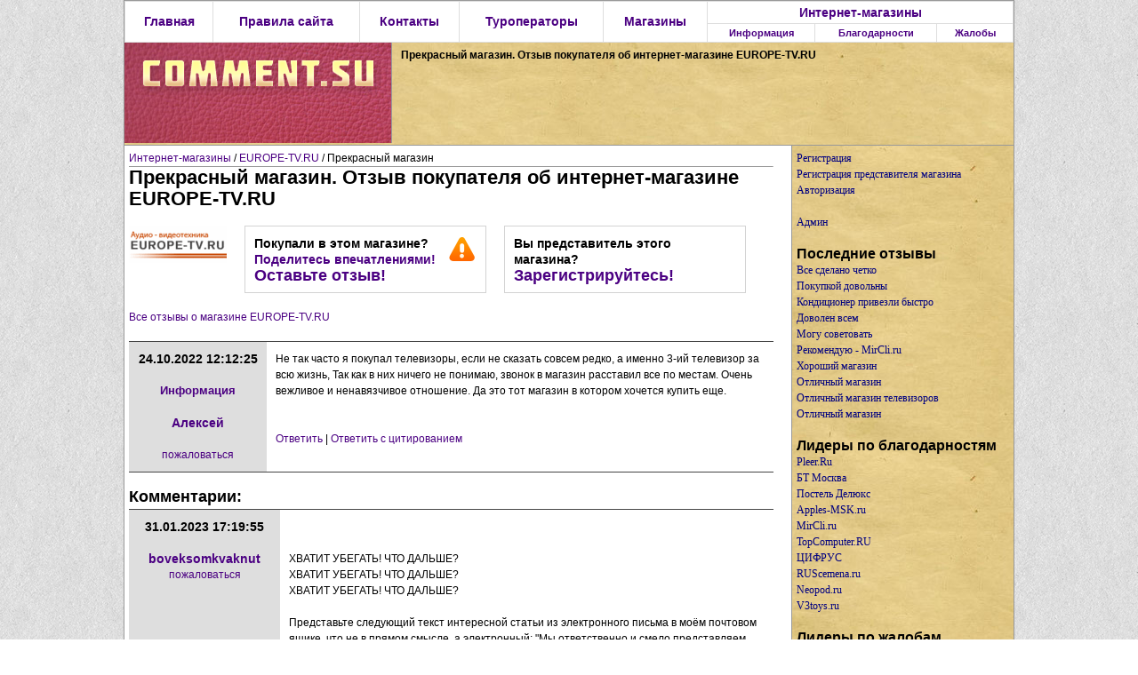

--- FILE ---
content_type: text/html; charset=utf-8
request_url: http://comment.su/eshop/comment_replies/2344
body_size: 120230
content:
<!DOCTYPE html PUBLIC "-//W3C//DTD XHTML 1.0 Transitional//EN" "http://www.w3.org/TR/xhtml1/DTD/xhtml1-transitional.dtd">
<html xmlns="http://www.w3.org/1999/xhtml">
<head>
    <meta http-equiv="content-type" content="text/html; charset=utf-8" />
    <title>Прекрасный магазин. Отзыв покупателя об интернет-магазине EUROPE-TV.RU</title>
    <meta name="title" content="Прекрасный магазин. Отзыв покупателя об интернет-магазине EUROPE-TV.RU" />
    <meta name="keywords" content="EUROPE-TV.RU, отзывы, жалобы, благодарности, покупатели, интернет-магазин, клиенты, магазин" />
    <meta name="description" content="Не так часто я покупал телевизоры, если не сказать совсем редко, а именно 3-ий телевизор за всю жизнь, Так как в них ничего не понимаю, звонок в магазин расставил все по местам. Очень вежливое и ненавязчивое отношение. Д..." />
    <link rel="stylesheet" href="/css/style.css" type="text/css" media="screen, projection" />
    <link rel="shortcut icon" href="/favicon.ico" />
<script type="text/javascript">

  var _gaq = _gaq || [];
  _gaq.push(['_setAccount', 'UA-29152529-1']);
  _gaq.push(['_trackPageview']);

  (function() {
    var ga = document.createElement('script'); ga.type = 'text/javascript'; ga.async = true;
    ga.src = ('https:' == document.location.protocol ? 'https://ssl' : 'http://www') + '.google-analytics.com/ga.js';
    var s = document.getElementsByTagName('script')[0]; s.parentNode.insertBefore(ga, s);
  })();

</script>    <script src="http://comment.su/js/prototype.js"></script>
    <script src="http://comment.su/js/common.js"></script>
</head>

<body>
<div id="wrapper">

	<div id="header2">

    <table id="topmenutab" width="100%">
    <tr>
        <td rowspan="2"><a href="http://comment.su/" class="witem">Главная</a></td>
        <td rowspan="2"><a href="http://comment.su/main/rules" class="witem" title="Правила сайта">Правила сайта</a></td>
        <td rowspan="2"><a href="http://comment.su/main/contacts" class="witem" title="Контакты">Контакты</a></td>
        <td rowspan="2"><a href="http://comment.su/travel" class="witem" title="Туроператоры">Туроператоры</a></td>
        <td rowspan="2"><a href="http://comment.su/offline_shop" class="witem" title="Магазины">Магазины</a></td>
        <td colspan="3" align="center"><a href="http://comment.su/eshop/shop_list" class="witem" title="Интернет-магазины">Интернет-магазины</a></td>
    </tr>
    <tr>
        <td><a href="http://comment.su/eshop/comment_info" title="Информация">Информация</a></td>
        <td><a href="http://comment.su/eshop/comment_thanks" title="Благодарности">Благодарности</a></td>
        <td><a href="http://comment.su/eshop/comment_complaint" title="Жалобы">Жалобы</a></td>
    </tr>
    </table>

        <div style="float:left;padding-right:10px;width:100%;">
            <a href="/"><img src="/images/logo.png" align="left" style="margin-right:10px;border-right:1px solid #999;" /></a>
            <p style="padding-top:5px;">
                <strong>Прекрасный магазин. Отзыв покупателя об интернет-магазине EUROPE-TV.RU</strong></p>
        </div>
	</div><!-- #header-->

	<div id="middle">

		<div id="container">
			<div id="content">
<a href="/eshop/shop_list" title="Интернет-магазины">Интернет-магазины</a> / <a href="/eshop/comments/48" title="EUROPE-TV.RU">EUROPE-TV.RU</a> / Прекрасный магазин<hr shade="noshade" size="1" /><h1>Прекрасный магазин. Отзыв покупателя об интернет-магазине EUROPE-TV.RU</h1><br /><a href="http://comment.su/eshop/comments/48"><img src="http://comment.su/images/ishop_logos/1865.gif" title="EUROPE-TV.RU" align="left" /></a><div class="warning" style="float:left;"><img src="/images/attention.png" align="right" /><span class="b14px">Покупали в этом магазине?</span><br /><a href="http://comment.su/eshop/comments/48#add_comment" class="add_comment_button16" title="Поделитесь впечатлениями!" onclick="_gaq.push(['_trackEvent', 'Attention', 'Поделитесь впечатлениями!', 'EUROPE-TV.RU'])">Поделитесь впечатлениями!</a><br /><a href="http://comment.su/eshop/comments/48#add_comment" class="add_comment_button18" title="Оставьте отзыв!" onclick="_gaq.push(['_trackEvent', 'Attention', 'Оставьте отзыв!', 'EUROPE-TV.RU'])">Оставьте отзыв!</a></div><div class="warning2" style="float:left;"><span class="b14px">Вы представитель этого магазина?</span><br /><a href="http://comment.su/user/register_official/48" class="add_comment_button18" title="Зарегистрируйтесь!" onclick="_gaq.push(['_trackEvent', 'Представитель интернет-магазина', 'Зарегистрируйтесь!', 'EUROPE-TV.RU'])">Зарегистрируйтесь!</a><br /></div><br style="clear:both;" /><br />
<p><a href="http://comment.su/eshop/comments/48">Все отзывы о магазине EUROPE-TV.RU</a></p><br /><table border="1" width="100%" id="comtable">
<tr>
    <td width="150" align="center" class="cominfo">
        <div class="date">24.10.2022 12:12:25</div><br />
        <a href="http://comment.su/eshop/comment_info" class="comment_type_name">Информация</a><br /><br />
        <a href="http://comment.su/user/info/2875" class="comment_user_name">Алексей</a><br /><br />
        <a href="http://comment.su/eshop/comment_complaint_add/2344">пожаловаться</a><br />
        </td>
    <td>
        <div class="comment_text">Не так часто я покупал телевизоры, если не сказать совсем редко, а именно 3-ий телевизор за всю жизнь, Так как в них ничего не понимаю, звонок в магазин расставил все по местам. Очень вежливое и ненавязчивое отношение. Да это тот магазин в котором хочется купить еще. </div><br /><br />
        <a href="http://comment.su/eshop/comment_reply_add/2344">Ответить</a> |
        <a href="http://comment.su/eshop/comment_reply_quote_add/2344">Ответить с цитированием</a></td>
</tr>
</table>
<br />
<h2>Комментарии:</h2>
<table border="1" width="100%" id="reptable">
<tr>
    <td width="150" align="center" class="cominfo">
        <div class="date">31.01.2023 17:19:55</div><br />
        <b><a href="http://comment.su/user/info/2902" class="comment_user_name">boveksomkvaknut</a></b><br />
        <a href="http://comment.su/eshop/comment_complaint_add/2366">пожаловаться</a></td>
    <td>
        <b></b><br /><br />
        ХВАТИТ УБЕГАТЬ! ЧТО ДАЛЬШЕ?<br />
ХВАТИТ УБЕГАТЬ! ЧТО ДАЛЬШЕ?<br />
ХВАТИТ УБЕГАТЬ! ЧТО ДАЛЬШЕ?<br />
 <br />
Представьте следующий текст интересной статьи из электронного письма в моём почтовом ящике, что не в прямом смысле, а электронный: "Мы ответственно и смело представляем логику для формулировки таких свойств, как "после запроса на обслуживание есть вероятность не менее 98%, что обслуживание будет выполнено в течение 2 секунд". Логика расширяет темпоральную логику CTL Эмерсона, Кларка и Систлы со временем и вероятностями. Формулы интерпретируются над цепями Маркова с дискретным временем. Приводятся алгоритмы проверки того, что заданная цепь Маркова удовлетворяет формуле логики. Алгоритмы требуют полиномиального числа арифметических операций по размеру как формулы, так и цепи Маркова. Простой пример включен для иллюстрации алгоритмов"... ЭЛИТАРНЫЙ СПАМ, ИЗОЩРЕННОЕ ЭЛЕКТРОННОЕ МОШЕННИЧЕСТВО ИЛИ СОВСЕМ УЖ ЭПАТАЖНЫЙ РОЗЫГРЫШ? Или может быть за этим сообщением стоит моя коллега Тупикова Наталья Владимировна (хитрая) из города Ломоносова? Шутка! / Пусть будет так! Что дальше? торопиться с реальностью - моё проклятье. / Моя давняя, славная подруга - Новожилова Наталья Сергеевна... методист, педагог дополнительного образования - со своего и личного, и, одновременно, рабочего электронного ящика - novogilova.ddut@yandex.ru - несколько дней назад написала мне сообщение в виде замечательно и красочного ознакомительного буклета, а я так и не ответила до сих пор. Как говорил Горбачев: "стыдоба, стыдобище!"... Интернетоведение<br />
 <br />
Ничего не случилось. Собачьи дни зимы. Утренние ленивые, размеренные прогулки в близлежащем парке. Шум прибоя, хотя это всего лишь шум зимнего ветра возле финского залива, да колыхающегося мусора, что прибился к берегу на пляже родного для меня города Ломоносова. Шипящие, точнее шипучие таблетки со вкусом клубники. В хаотической сцене рабочий на крыше стадиона "Спартак" с кондиционером в руках. Люди в проезжающем мимо автобусе - путешественники на паровозах. Грузчики на платформе в дебрях многолетнего бесхозяйства выгружают грузовые тележки. В некотором роде они тоже, образно говоря, жертвы морального развития Кольберга, в противном случае не опустились бы до такого социального и антипрофессионального уровня - завалившись на шестой минуте моего наблюдения за ними в пьяном состоянии прямо на своем рабочем месте под открытым, да ещё и зимним небом. Утро зимней субботы - самое время запускать петарды. Заглянула в окно близлежащего красно кирпичного здания. Что скрывается над улицами города? Один шаг в сторону. На часах двадцать три часа сорок шесть минут по не стандартному атлантическому времени. Вечером двадцать восьмого января две тысячи двадцать третьего года моя домашняя кошка прыгнула на тумбочку и опрокинула её так сильно, что последняя капитально поломалась. По факту ничего страшного не произошло, хотя и оправданий для моей кошки быть не может, - ну совершенно нет оправдания таким действиям. Было бы из-за чего метать д.... (так обычно контра интеллигентно выражается в подобных случаях один мой знакомый). Дело в другом. Я просто не люблю подобные случайные происшествия. Сегодняшний день, к слову, и без этого микропроисшествия- очередной скучный и полугрустный эпизод, бабочка-однодневка, да ещё и с локальной микродепрессией, вызванной в том числе и бесчисленными оппортунистическими атаками. Судьба держится за это. Мужество, отвага и готовность стоять в огне (+истории). Оборот. Разочарование сегодняшним (+назойливым) днём расстраивает, расстраивает и (российский) мир вокруг - зона (постоянной) войны, циничная, местами совсем уж непредсказуемая. Сопровождающие сплетни - осколок упомянутого дня. Скрежетать зубами на морозе и размышлять, вспоминать, сбегать из воображаемого ада. Настало ли время сделать большие и смелые шаги на пути к своей мечте и вывести свою судьбу на принципиально новый, иной уровень? Счастливый случай, предпоследний вагон неизбежно уходящего поезда. Прозорливо. История, которую я практически никому не рассказала, и в данном случае, поверьте, "практически" не выльется в результат китайской поговорки - "что знают двое — то знает и свинья". График загружен, и я вымотана. Наверное в прошлый раз не хватило смелости воспользоваться случаем, таким же потенциально удачным, подходящим. Зелёный чай отчаянно не остывает. И это тоже нормально. Нам нужно создать новую историю. Своеобразное концептуальное моделирование: сегодня во сне моём глубоком Лёха Никонов читал мне стихи. Не свои, конечно, а написанные якобы мною, а иногда даже написанные не мною, а третьим лицом - признаки своеобразного внешнего вмешательства. Вот и снова... Второго февраля две тысячи двадцать третьего года - предпоследний вагон неизбежно уходящего поезда, очередной в жизни моей. ZANDLEMZEN / Крутикова Диана Андреевна из города Ломоносова. Двадцать девятого января две тысячи двадцать третьего года (наступило) Чего я жду? От своего очередного пароля для домашнего компьютера - Deleplanque. Хотя бы как-то относительной безопасности. Вызвала возбуждение человека. Включила телевизор и немедленно новости бросились на место ограбления, то есть в современную, наличествующую Россию, сквозь все противодесантные баррикады. Грабители спланировали и осуществили ограбление, и тут же побежали на восток, и на запад, и даже на север и на юг, во все стороны. Так тоже бывает. Особенно во время ограбления. bullsileum / под взглядами<br />
 <br />
01.04.2019 / понедельник - 11.07.2020 / суббота = 468 дней<br />
 <br />
12.07.2020 / воскресенье - 22.10.2021 / пятница = 468 дней<br />
 <br />
23.10.2021 / суббота - 02.02.2023 / четверг = 468 дней<br />
 <br />
03.02.2023 / пятница - 15.05.2024 / среда = 468 дней<br />
<br />
БЕЗ ПРЕДВАРИТЕЛЬНОГО СОГЛАСИЯ / Это уже не диван! Что дальше?<br />
 <br />
01.04.2020 / среда - ровно день в день не столько отмечала, а сколько праздновала внутри себя необычный юбилей - годовщину Средиземноморской диеты, так удачно пережитой моим собственным биологическим организмом ровно в течение прошедшего года. СЕГОДНЯ. ГОДОВЩИНА ДЕНЬ В ДЕНЬ.<br />
 <br />
Спустя ровно 468 дней после 01.04.2020 : 13.07.2021 / вторник - годовщина смерти близкого человека была вчера. Мы это помним. И я хорошо помню то время. ВЧЕРА. ВЧЕРА был юбилей нового (случайного) этапа моей жизни - ГОДОВЩИНА / ВЧЕРА был юбилей нового этапа моей жизни - ГОДОВЩИНА / ВЧЕРА был юбилей нового этапа моей жизни - ГОДОВЩИНА / ВЧЕРА был юбилей нового этапа моей жизни - ГОДОВЩИНА / ВЧЕРА был юбилей нового этапа моей жизни - ГОДОВЩИНА / ВЧЕРА был юбилей нового этапа моей жизни - ГОДОВЩИНА-НАОБОРОТ / bullsileum<br />
 <br />
Спустя ровно 468 дней после 13.07.2021: 24.10.2022 / понедельник - годовщина ключевого поворотного момента в моей интересной карьере была позавчера, а вспоминалась особенно остро именно вчера, когда начался новый странный этап в моем дальнейшем профессиональном развитии. ПОЗАВЧЕРА. ВЧЕРА был юбилей нового (случайного) этапа моей жизни - ГОДОВЩИНА / ВЧЕРА был юбилей нового этапа моей жизни - ГОДОВЩИНА / ВЧЕРА был юбилей нового этапа моей жизни - ГОДОВЩИНА / ВЧЕРА был юбилей нового этапа моей жизни - ГОДОВЩИНА / ВЧЕРА был юбилей нового этапа моей жизни - ГОДОВЩИНА / ВЧЕРА был юбилей нового этапа моей жизни - ГОДОВЩИНА-НАОБОРОТ / bullsileum<br />
 <br />
Спустя ровно 468 дней после 24.10.2022: 04.02.2024 / воскресенье - очередная интересная годовщина моей жизни приключилась позавчера. ПОЗАВЧЕРА. ВЧЕРА был юбилей нового этапа моей жизни - ГОДОВЩИНА / ВЧЕРА был юбилей нового (случайного) этапа моей жизни - ГОДОВЩИНА / ВЧЕРА был юбилей нового этапа моей жизни - ГОДОВЩИНА / ВЧЕРА был юбилей нового этапа моей жизни - ГОДОВЩИНА / ВЧЕРА был юбилей нового этапа моей жизни - ГОДОВЩИНА / ВЧЕРА был юбилей нового этапа моей жизни - ГОДОВЩИНА-НАОБОРОТ / bullsileum / Изменился ли он со временем?<br />
 <br />
Сегодня днём - двадцать девятого января две тысячи двадцать третьего года - вызывали скорую помощь. Не домой к себе, а в соседнюю квартиру - моя многострадальная одинокая соседка Вера обнаружилась всеми нами (соседями по этажу на родной для всех нас лестничной площадке) лежащей после падения у себя дома. Среднестатистическая русская скорая помощь долго не приезжала на наш вызов, иногда подозрительно казалось, что даже специально долго, словно с целью дискредитации не только этой самой скорой помощи, но и всей системы здравоохранения Российской Федерации - словно это какой-то вещественный микроэпизод (+ в копилку моего мировосприятия) формата наличествующего по сторонам окружающей меня истории всего этого славного (+ не во многих своих отношениях и действиях, особенно в части индексации социальных пособий на детей) мнительно-фашиствующего позднепутинского режима для того, чтобы другой моей соседке по имени Светлана можно было лишний раз найти "политический и информационный" повод написать жалобу в комитет по здравоохранению Санкт-Петербурга. Моя соседка Светлана не любит Путина, тем более сопуствующий режим. В некотором роде ее можно понять. Она пенсионерка, хотя и подрабатывает риелтором, даже позволяя себе локальный отдых в Турции. Подозреваю что ее интерес и активное участие в судьбе Веры - это ещё и чисто профессиональный интерес к судьбе ее собственности. Хотя у Веры есть родственники в виде того же внука - Максима. Редкостного негодяя. А МНЕ НРАВИТСЯ ЖИТЬ ПРИ ПУТИНЕ. В конце концов: "В глубине сердца, в глубине души я глубоко удовлетворена тем, что происходит. Я всегда верила в худшее, в абсолютный упадок Европы и мира. Инстинктивно я всегда была на стороне Апокалипсиса...". Это я только что перефразировала почти что микроклассика / Сегодня - двадцать девятого января две тысячи двадцать третьего года - так получилось, что приключился и ещё один микроюбилей. Ровно шесть лет тому назад (это тоже был воскресный день) в последний раз на свою страницу в социальной сети ВКонтакте вышел мой славный знакомый по имени и отчеству Антон Олегович. Ровно шесть лет тому назад. А переписываться я с ним начала в далёком уже и совсем не легендарном по содержанию 2014-м году. Так ведь тоже бывает в этом мире, в этой интересной местами жизни. / Мне искренне жалко мою соседку Веру. ПУСТЬ БУДЕТ ТАК! ЧТО ДАЛЬШЕ? Просто удивительно. bullsileum / ОБМАНУТЬ СЕБЯ<br />
<br />
Повторяйте мантры. Сегодня днём - двадцать девятого января две тысячи двадцать третьего года - в разгар беспокойства как смогла собственноручно починила тумбочку. Впечатления с примесью. Сторона влюбленных. Муж не так давно, хотя именно что давно, ну, пусть немного/относительно, конечно, локально увлекся футбольными (что его совершенно не оправдывает) ставками в букмекерской конторе. В этой (неотложной) связи сегодня приснилось, будто бы я спрятала от него все ценные документы в сейфовом хранилище на Невском, восемь. До сих пор кусая губы, думая о будущем. Как меньше нервничать из-за неопределенного будущего? Отныне неопределенность может быть ещё и одним из способов для размеренного, неспешного временипрепровождения. Dolce far niente в формате жителя современного, славного некоторыми своими местами города Ломоносова. Родина! Provincia Rusa. Здесь и сейчас. Утро. Зелёный чай. Горгонзола. Разогретая в микроволновке жареная курочка, съеденная в отместку диете Вальтера Лонго. Широкие открытые, почти что панорамные виды на финский залив. Трепет ожидания (+ от будущего), неопределенность всего происходящего даже в некотором смысле предпочтительнее определенности. За такие впечатления вполне стоит ухватиться. Упиваться волнением - значит лишний раз не переживать. / В Москве разыскивают воров, которые в ночь с субботы на воскресение обчистили четырехкомнатную квартиру адвоката 25-й Московской адвокатской конторы 48-летнего Леонида Розенблюма. - По предварительным данным воры воспользовались альпинистским снаряжением, - сообщили в ГУ МВД России по городу Москве. - Они спустились на лоджию восьмого этажа и сломали замок двери на балконе. - сегодня мне приснился этот забавный случай одиннадцатилетней давности. / Вспомнила забавный случай прошедшего лета. Стоя на балконе пятого этажа решила подсчитать национальный состав местного проходящего мимо народонаселения... Оказывается не только Советский Союз стал первой в мировой истории страной, где были разработаны программы положительной деятельности (англ. affirmative action, т.е. дискриминации национального большинства) для национальных меньшинств, и до сих пор ещё ни одна страна не сравнялась с ним по их масштабности... /Вспомнила забавный случай прошедшего лета... Вышенаписанное заставило меня совершить необычный поступок. Подститать национальный состав местных бездомных кошек. Удивительно, но среди них довольно много пародистых, особенно британских. Современное русское общество - жестокое, опасное, бессердечное, криминальное (раз уж у некоторых были перебиты лапы и выколоты глаза). Сновидения сквозь время. Упреждающий страх только в моих снах. К чему бы это? / И почему так сложно простить себя?<br />
 <br />
Удар молнии! Свободного времени хронически, отчаянно не хватает - и это ведь тоже локальные ужасы капиталистического мира. Сегодня неожиданно для себя поняла, что устала, хронически устала воспринимать одни и те же вещи по-разному. Почтовые расходы. Что такое монофейкнюьс?... Могу ли я быть уверена в том, что действительно восстановила свои старые воспоминания, а не банально реконструировала те воспоминания, которые соответствуют моим нынешним убеждениям, чаяниям и прочим бросающимся под ноги чувствам? Даже если она сама иногда сомневается в этом. Ночью в моей усталой голове вновь приключился забавный синтез странных, местами совсем уж псевдоправдоподобных воспоминаний. Субъективный опыт воспоминания чего-либо, если этого чего-то явно не было в реальности либо было, но совершенно в иной форме и с иными содержаниями. Приснился он: Бения Валерьян Нугзарович - один из крупнейших пивных магнатов города Пушкина начала и середины десятых годов двадцать первого века. Оборот его пивных точек, как он мне сам рассказывал, составлял несколько миллионов рублей в месяц. Забвение или вытеснение значимых событий - ещё одна особенность моих воспоминаний. Хотелось ведь написать совсем не о сегодняшних сновидениях. Локальные восстановленные воспоминания пришлись на середину 2013-го года. Это произошло перед моим большим юбилеем - 28.07.2013 - когда мне исполнилось десять тысяч дней (это важно для меня, чёрт побери, иначе я не написала бы об этом). Но я, увы, не смогу написать об этом - очень скучно, нудно, да и объёмно получилось бы. Зато сегодня ночью вдогонку приснилось забавное, что имелось место быть в реальности, давным давно уже прошедшей, совсем уж канувшей в лету: в начале того летнего сезона мой друг пожаловался на то странное интимное обстоятельство, что у него, извиняюсь за интимные подробности, на половом члене как-то не естественно вылезла вена. Он переживал по этому поводу. Даже обратился к урологу. Естественно, что не в районном поликлинике, а почти что анонимно, в частном порядке, в частную клинику. Там ему помоветовали использовать во время интимной близости вазилин. При этом повода для беспокойства, оказывается, не было изначально. В какой-то момент времени. Он, этот друг, произвел странное впечатление - и на меня, и на уролога с тридцатилетним стажем. В принципе трудно доверять современным мужчинам. Согласитесь, что на них сложно положиться, сложно доверять и сложно на них рассчитывать. Они подведут. Так и будет. Далекие отношения. Улавливали проснуться. Сегодня необычный день вот в каком отношении: неожиданно проснулась в двенадцать часов дня. Такого со мной не было со времен юности/ молодости. Необычные ощущения. "Кто вчера был космонавтом?", - обратилась я к своей домашней кошке вкупе с травматическими воспоминаниями вчерашнего, уже прошедшего дня. Клацанья цветные. Запах из под плинтусов - говорит, что не доходят руки до локального ремонта, и это меня тоже несколько тревожит. Поддержание беспорядка. Наползая снегу. Разговариваю исключительно шёпотом. УХОДИТ ПРОШЛОЕ. Вместе с ним и сушёный кумкват - в моем любимом магазинчике теперь он в страшном дефиците. Внепараллельный импорт хромает на все ноги.<br />
 <br />
НЕОБХОДИМО ПОКАЗЫВАТЬ <br />
 <br />
Краткий и почти что бессодержательный сюжет: октябрь 2007-го года. Нюхали кокос. Но так и не пришли к окончательному выводу. Запах неприятный. Все на эмоциональном подъеме. Отец посоветовал не употреблять его в пищу. Обидно. Столько сил потратили на то, чтобы его расколоть. Компенсировал испорченное настроение у всей семьи футбольный матч - сборная России победила англичан. На улице было прохладно, но приятно. Теплая, красочная осень. Иногда проблемы в этой сложной жизни полностью решается посредством футбольного матча. Кстати, перед футбольным матчем отец ножовкой без лишних слов и сожалений распилил кокос так аккуратно, что он стал впоследствии идеальным, почти что дизайнерским, даже инновационным горшком для денежного дерева. Даже протухшей мякоти кокоса нашлось свое гордое место в (+этой) истории - она вместе с соком этого самого кокоса послужила первичным удобрением. / Подслушано в Согвипхо / Огурцы соленые Global Villag в вакуумной упаковке<br />
<br />
Пей - Вино - Пей - Вино - Пей - Вино - Пей - Вино / во сне я потратила некоторое количество своего бесценного сонного времени на изучение математического опыта, дизайн цифр - мое сонное увлечение, мое сонное увлечение... в континууме современного многоцентрового цифрового вмешательства / мне было уютно:<br />
 <br />
И ВДРУГ ТАКОЕ / ivdrugtakoe / Итак, дорогие мои искренние друзья, равно как и прочие близкие подруги, что меня объединяет (помимо всего прочего) в этих странных, но только лишь на первый (+второй может быть вдогонку) взгляд, повествовательных текстовых изысканиях с моими давними друзьями знакомыми: Тупиковой Натальей Владимировной, Новожиловой Натальей Сергеевной, Бенией Валерьяном Нугзаровичем, Чичериной Градиславой Николаевной / МАШИНЫ ТОЖЕ УМЕЮТ ГРУСТИТЬ... Нас объединяет любовь к... / Подслушано в Согвипхо / Огурцы соленые Global Villag в вакуумной упаковке:<br />
 <br />
- реперный день в моей судьбе: суббота, 13 марта 2027 г. Мне исполняется 41 год, или тридцать два интервала по 468 дней, то есть ещё более наглядно наглядно - 468 × 32 = 14 976 дней / мы будем слушать не только Рэп<br />
 <br />
- второй подобный реперный день в моей славной судьбе: вторник, 13 марта 2068 г. Мне исполняется 82 года, или шестьдесят четыре интервала по 468 дней, то есть вновь более наглядно - 468 × 64 = 29 952 дней / мы обязательно будем слушать не только Рэп / РУЧНАЯТРЕНИРОВКА<br />
 <br />
Увы, но даже удивительная российская статистика не способна даже теоретически гарантировать мне третий подобный день, больше не живут даже породистые черепахи и попугаи / мои Нейроны Фон Экономо не выдержат троих / мои Нейроны Фон Экономо не выдержат троих / мои Нейроны Фон Экономо не выдержат троих / мои Нейроны Фон Экономо не выдержат троих / мои Нейроны Фон Экономо не выдержат троих / мои Нейроны Фон Экономо не выдержат троих / мои Нейроны Фон Экономо не выдержат троих / хэштег ИНЖЕНЕРФИЛЬТРОВАТЬ<br />
 <br />
И сегодня во сне меня волновало два вопроса: почему дата моей (предполагаемой кончины) выпадает на 30408-й день жизни / это среда, 12 июня 2069 г. / И почему я не_дотяну тело своё в этом бренном мире до 30420-го дня, (это понедельник, 24 июня 2069 г.) Когда истечет шестьдесят пятый 468-интервал моей славной во всех отношениях жизни / двенадцать дней / время любит художественное направление и математический дизайн. Привет, меня зовут - Машина Филлис. Нас объединяет любовь к... / Подслушано в Согвипхо / Огурцы соленые Global Villag в вакуумной упаковке<br />
 <br />
СТОЯНКА ЛОДОК / Обманываете себя?<br />
 <br />
Мое поведение и образ жизни вовсе не бездействие или безделье - это поиск возможностей в неопределенности. Она (Драбкина) сказала: "Проработав шесть лет в Санкт-Петербурге". С нетерпением жду, в том числе локального диспозиционного оптимизма, есть некоторые основания для уверенности в будущем. И это так мило. Сегодня позволила себе несколько кусочков переработанного мяса. Это вовсе не повод для слёз, как было бы, например, в девятнадцатом году. Такой уже далёкий и отдаленный. Тот славный во многих отношениях год напоминал что-то вроде американских горок, с большой тяжелой работой над собой, взлетами и падениями, но всё же в основном отличился подъемами в жизни - вспомнить хотя бы ту тяжёлую штангу, что я собственноручно тягала в фитнес-центре. В том году я потеряла сознание в дьюти-фри и на несколько дней попала в больницу, российскую, среднестатистическую - написала заявление о непреодолимом желании самоличения и в итоге провела в больнице этой всего-то два/три дня. Это единственный негативный опыт моей Средиземноморской диеты образца 2019-го. Результаты того года превзошли практически все мои первоначальные ожидания. А что сейчас? Хэштег "генерализованнаясклонность" вполне дозволительно/позволительно написать строчными буквами российского/русского/кириллического алфавита. Неизбежно приближающаяся весна и первомай с пасхой. Причина и следствие моего оптимизма. Ветерок. Ветерочек. Плохая примета, когда в доме скапливается много пыли. Сегодня я это исправила, потратив определённое количество сил. Отличие надежды от оптимизма.  Иногда мысли разгоняют панику даже без тревоги за будущее. "Засекай десять минут", - сказала он мне. Einarsdottir - мой новый пароль для моего домашнего компьютера. Что скажите? Насколько он надёжный? Более надёжный, чем - Citraningtyas? Или в следующий раз лучше воспользоваться генератором паролей?. Так много вопросов во время обеда. Середина дня и тянет, отчаянно тянет в сон. Конец января - победа за победой! Мелочь, а ведь как приятно. Тридцатого января две тысячи двадцать третьего года - на ужин салат со свеклой и чесноком. Второго февраля две тысячи двадцать третьего года - последний вагон неизбежно уходящего поезда, сегодня я это поняла. Темная сторона моего оптимизма - сегодня заподозрила его в том, что он превращается под воздействием внешних факторов в кукусика. Кукусики (особенно генерализованные) - не мечта поэтессы, и не моя мечта. / Глава Железноводска Евгений Бакулин поделился негодованием по поводу постоянно закрытых туалетов на городской Аллее любви. Причиной этого градоначальник назвал акты любви, которые в них регулярно совершает молодёжь, оставляя после себя предметы контрацепции. "Конечно, я понимаю, название говорит само за себя, но я всё жду, когда же проснётся совесть?! Они (туалеты) были построены не как модульные бордели для уединений, всё-таки, они для человеческих потребностей, НО не таких", — пишет Бакулин в своём Telegram-канале. Глава Железноводска отметил, что не хотел бы прибегать к строгим мерам и закрывать туалеты насовсем, но такое поведение молодёжи заставляет поступить его именно так. / Глядя в будущее / lapanivdrugtakoe<br />
 <br />
СТРАХ ПРОТИВ ОПТИМИЗМА / 49 работ в 19 проектах<br />
 <br />
Она сегодня сказала мне о том, что по моей спине (в это время я сидела за столом и почти что мирно попивала чай) бежит таракан, обычный бытовой, среднестатистический. Это оказалось миражем. Забавное микропроисшествие в копилку моей памяти. Гельфгат говорит: удел сегодняшнего вечера - тридцатого января две тысячи двадцать третьего года - жандобиться над своими патлами. Патлатая. Садогау львиной - sadogaulvinoy / была издана:<br />
<br />
- Бения Валерьян Нугзарович / Дата рождения: 13 мая 1991 года / Я тоже есть в социальной сети ВКонтакте: id650486275 / Санкт-Петербург<br />
<br />
- Тупикова Наталья Владимировна / Дата рождения: 26 февраля 1991 года / Я тоже есть в социальной сети ВКонтакте: id125595885 / Санкт-Петербург<br />
<br />
- Крутикова Диана Андреевна / Дата рождения: 13 марта 1986 года / Я тоже есть в социальной сети ВКонтакте: id896235 / Санкт-Петербург<br />
<br />
- Чичерина Градислава Николаевна / Дата рождения: 3 марта 1994 года / Я тоже есть в социальной сети ВКонтакте: id1661125 / Санкт-Петербург<br />
<br />
- Новожилова Наталья Сергеевна / День рождения: 21 апреля 1984 года / Я тоже есть в социальной сети ВКонтакте: id462103977 / Санкт-Петербург<br />
<br />
- Карибова Карина Акофовна / Дата рождения: 21 сентября 1984 года / Я тоже есть в социальной сети ВКонтакте: id56393068 / Калининград<br />
<br />
- Адлер Томас Сярлиевич / Дата рождения: 4 декабря 1989 года / Я тоже есть в социальной сети ВКонтакте:  id222308807 / Санкт-Петербург<br />
<br />
БОВЕКСОМ КВАКНУТЬ - boveksomkvaknut /только что и остаётся/ - тридцать первого января две тысячи двадцать третьего года<br />
<br />
только что и остаётся... В последний раз Антон Олегович выходил на свою страницу в социальной сети "livejournal" 6 июня 2016 года. / Он набрался мужества. Я посмотрела на него с трогательным взглядом и с безжалостной искренностью, увидев заодно и себя в отражении зеркала за его спиной, взъерошенное состояние почти что всё ещё молодой женщины. Порезанный нечаянно палец - повод не только несколько дней походить с пластырем на руке, но и повод для некоторой, очередной микродепрессии. Холодно и скучно в этом современном русском мире. С четырех сторон. Только что и остаётся порадоваться судьбе. Вот ума сегодня не приложу, где в родном для меня городе Ломоносове можно надуть гелием воздушные шарики. Кошка вот скучает по своей хозяйке. Сегодня определённо счастливый, даже в некотором роде особенный кулинарный день - открыла в честь огромной тарелки блинов собственного приготовления баночку сиропа из чашелистиков морошки, что прямо с севера России, - с островов белого моря. В этой связи я совершенно перестала ругаться на своего мужа за то, что несколько дней назад он по распродаже (поддался таки на подобную маркетинговую уловку российских торговых сетей) купил несколько кокосов, что совершенно не пригодились в моем кулинарном запасе. Тем временем, к сожалению, Вера уже не вернётся к себе домой, возможно что точно уже никогда. Тем временем сегодня за короткий временной период мимолётно предложила свою посильную помощь совершенно незнакомым мне людям - двум пожилым бабушкам, но они гордо отказались. Город сегодня грязный. Город деклассированный. Город лишившийся души. Город - фактический адрес моего проживания. В некотором роде интересное, подходящее место для гастролей рок-группы под названием "Егор и Опизденевшие". Обитания, коммуникации и прочей полезной <br />
(+для меня и непосредственно окружающих) жизнедеятельностии. В этой связи процитировалось: Уже много лет мне встречаются немцы, которые признаются, что им стыдно быть немцами. И всякий раз я испытываю соблазн ответить им, что мне стыдно быть человеком... / Процитировалось, но в другой связи: Кто решил, что писать надо только тогда, когда есть что сказать? Искусство как раз в том и состоит, что пишут не то, что можно сказать, а нечто совершенно неожиданное... / Страх отравиться грибным супом сегодня преследовал меня во сне. В двенадцать лет отказалась записываться в секцию по теннису, того что на траве. Сейчас в некотором роде сожалению о своем тогдашнем страхе перед совсем не большим спортом, формата местной спортивной детско-юношеской секции 1998-го года. Возможно у меня что-нибудь получилось бы в этом большом теннисе, что на траве. Хотя вряд ли: секцию закрыли в начале нулевых. Одно время в этом здании даже хотели открыть какой-то цыганский культурный центр, но, видимо, передумали. Или цыгане, или ещё кто-то. Когда время было молодо, это был другой мир. / ЗИМ-101А-СПОРТ. У отца в серванте стояла точная копия данного автомобиля, идеальная по красоте модель. Отец же считал ЗИМ-101А-СПОРТ лучшим автомобилем за всю небольшую по космическим меркам историю человечества. / Карибова Карина Акофовна<br />
<br />
Pamela Rastsvetshina / pamelarastsvetshina / тридцать первого января две тысячи двадцать третьего года / от неожиданности<br />
<br />
Молодежный совет при администрации Петродворцового района. Год 2011-й. Октябрь. К громадному и всеобъемлющему сожалению оно или к неописуемому и искреннему счастью, но я (Крутикова Диана Андреевна из города Ломоносова) никогда не была непосредственным/официальным членом данного достопочтенного сообщества в те славные времена, хотя некоторое историческое время и принимала непосредственное посильное участие практически во всех его многочисленных в том числе и оперативных заседаниях. Но была свидетелем того, как на одном из заседаний подсовета Наталья Михайловна (фамилии та история не сохранила) предложила свой вариант талисмана и его название - змея/змей "Шарамушка". Но этому персонажу не суждено было стать частью большой истории Санкт-Петербурга, да и всего этого более-менее славного мира. Согласно главной идеи открытой интерактивной общественно-публичной презентации, на которую собственно и выделялись средства спонсоров с привлечением, куда же без этого, и бюджетных средств тоже, концу десятых годов на Юге Санкт-Петербурга планировалось создать ультрасовременную сеть легкорельсового инновационного транспорта в виде трамвайных путей и заодно современных трамваев. Поэтому змея в качестве талисмана вполне себе напоминала длинный трамвай. Тем более ее можно было нарисовать как раз вдоль всей длины трамвая. Это было бы красиво в определенном смысле. "Преодолевает связь между городами", - данное словосочетание долго крутилось в наших головах, но из этого предложения красивого лозунга для трамвайной сети не получилось. Тем более трамвайная сеть предполагалась межрайонной (к сожалению, а вернее даже к счастью, хотя , к слову, трамваи и уменьшают заторы и выбросы, но без участия моего родного города Ломоносова), а не межгородской. Змея "Шарамушка" по цвету должна была быть, естественно, небесно-голубой, подстать официальным цветам в том числе и футбольного клуба "Зенит". Для того чтобы змея выделялась на общем фоне необходимо было удачно подобрать цвет этого самого фона, в том числе и на официальных (+рекламных) билбордах, коих должно было быть совсем уж непропорционально много. Различные экземпляро-варианты уже были заранее напечатаны и я их собственноручно держала в руках, даже просмотрела некоторые из них. Чисто экономические оценки стоимости не находились в компетенции молодёжного совета, но мы, тем не менее, поддержали идею сверху о том, что трамвайная сеть должна предоставляться собой единую систему из транспортных средств челночного типа, отягощенной специальными методами облегчения и не имеющей подвесной контактной сети. Подобная система, по мнению специалиста в очках (контактные данные которого я не запомнила даже на заседании того молодёжного совета в одиннадцатом году), требовала лишь небольших минимальных отклонений от и без того измученных временем и прочими транспортными экспериментами инженерных сетей. Голова змеи "Шарамушки" не могла возвышаться над туловищем, пусть и небесно-голубого цвета, так как трамвай всё-таки едет горизонтально, напоминая несколько сосисок, связанных кровными технологическими узами, а не вертикально, чтобы можно удачно (в прямом смысле слова) вписать, инкорпорировать тело змеи вдоль трамвая. Для художников это было сложной задачей. Один из вариантов напоминал не змею, а волны Кондратьева, причем не американской экономики, а российской, причем образца Гайдаровских реформ. Ещё одна проблема всего проекта - потенциальный конфликт новой трамвайной сети с уже имеющейся на юге, особенно в Петродворцовом районе, сетью железнодорожной. Поэтому было предложено даже рассмотреть вариант не с единой инновационной сетью, а с двумя параллельными, прямыми и не связанными никоим образом между собой путями, но относящимися к одному и тому же проекту. Правда в этом случае для самой инновационной трамвайной сети России того времени предполагалось только два прямых маршрута - собственно туда / и соответственно обратно. От данного варианта отказались по определению. Трамвай с автоматическим беспилотным управлением не выдержал бы такого прямолинейно маршрута по определенным постоянным путям. Змея "Шарамушка" будь она мужского рода вполне могла получить имя "Метролинк". Но змей "Метролинк" совсем уж звучал бы глупо, прямолинейно,  скучно и банально - жалкая квинтэссенция железнодорожного жанра. Возможно талисман мог носить мужеподобное имя "Баркер/Barker". Рассматривался более политкорретный вариант "Грёза", по крайней мере я это лично помню. Но данное имя ассоциировалось с термином "Гроза".  Пункт презентации. Эх, мы в те мгновения могли бы с удовлетворением и дальше размышлять о своей хорошо выполненной работе, и я уверена, что мы гордились бы и наличествующим в те мгновения результатом. "Это крайне затратно", - философски заметила одна из моих коллег. Предполагалось, причем в связи с предварительной коммерческой договорённостью с одним из крупнейших производителей лакокрасочных материалов Санкт-Петербурга (одним из предполагаемых соучастников будущего проекта), что будущие инновационные трамваи каждые полгода будут перекрашиваться, в прямом смысле слова. Зимой трамваи будут одного цвета, а летом другого. Причем подобная практика имела под собой прежде всего экологическое, научное, коммуникационное и даже социально-псизологическое значение. Все выше перечисленное являлось ещё и обоснованием, веским обоснованием для подобной лакокрасочной практики.<br />
<br />
ПУТИН И ПИЦЦА / Ноя Ролановна Розальева и Памела Расцветшина без отчества - совершенно случайные соучастники всей этой почти что жуткой, ледяной и очень странной по общему содержанию ассоциальной истории... / тридцать первого января две тысячи двадцать третьего года / Карибова Карина Акофовна / в половину шестого вечера к Вере приехала скорая помощь...<br /><br />
        <a href="http://comment.su/eshop/comment_reply_add/2366">Ответить</a> |
        <a href="http://comment.su/eshop/comment_reply_quote_add/2366">Ответить с цитированием</a></td>
</tr>
<tr>
    <td width="150" align="center" class="cominfo">
        <div class="date">24.05.2023 23:41:15</div><br />
        <b><a href="http://comment.su/user/info/2914" class="comment_user_name">Двадцать четвертого мая две тысячи двадцать третьего года</a></b><br />
        <a href="http://comment.su/eshop/comment_complaint_add/2375">пожаловаться</a></td>
    <td>
        <b></b><br /><br />
        ПЯТЬДЕСЯТ МЕСЯЦЕВ. ЧТО ДАЛЬШЕ?<br />
ПЯТЬДЕСЯТ МЕСЯЦЕВ. ЧТО ДАЛЬШЕ?<br />
ПЯТЬДЕСЯТ МЕСЯЦЕВ. ЧТО ДАЛЬШЕ?<br />
ПЯТЬДЕСЯТ МЕСЯЦЕВ. ЧТО ДАЛЬШЕ?<br />
ПЯТЬДЕСЯТ МЕСЯЦЕВ. ЧТО ДАЛЬШЕ?<br />
<br />
Пожалуйста, внимательно прочитайте следующую информацию о хронологии процесса и об итоговых результатах (об расписании итогового турнира) жеребьевки финальной стадии чемпионата мира по футболу две тысячи двадцать второго года в Катаре!!! _ Играть проще некуда. Во время пасхального окна. Первого апреля две тысячи двадцать второго года. Обсуждают итоги жеребьевки финальной стадии чемпионата мира по футболу две тысячи двадцать второго года в Катаре и перспективы данного чемпионата мира по футболу. На котором, без сомнения, будет жарко и интересно. В качестве альтернативы, встречаются не только удивительные, но и рассеянные эмоции/впечатления/реакции, которые теперь могут жить по всей Российской Федерации и по всему миру. Тридцать две команды обнаружили себя и своих соперников в восьми крайне интересных по (спортивному) содержанию группах. Увидят в соревновании - хештегДРАКОНЖИВОЕ. Клиенты букмекерских контор в локальном нокауте - сборные Германии и Бразилии сыграют друг с другом в одной группе, пусть и в остальном им и предстоит сыграть с совершенно незасеянными/малоинтересными соперниками. А тем временем действующие чемпионы мира (Французы) наверняка увидят в предстоящем соревновании неплохой шанс вновь что-то выиграть (золото/серебро/бронзу), выяснив своих следующих соперников в ходе состоявшейся жеребьевки - незасеянные/малоинтересные Австралийцы, Американцы и Сербы. Увидят в соревновании - хештегДРАКОНЖИВОЕ. Сборная Российской Федерации по футболу отказалась от участия в предстоящем чемпионате мира по футболу по "личным причинам" и не вышла в финал группового этапа. Легенда констатирует, что (спортивный) исход был плачевным. Его рассуждения об итогах жеребьевки сводятся в одно сложносочинённое предложение - "пришпорил меня пламенной речью между двумя противоборствующими идеями в континууме своего безнадежного рассуждения".<br />
<br />
Пасхальный колокол / ваша Крутикова Диана Андреевна<br />
Пасхальный колокол / ваша Крутикова Диана Андреевна<br />
Пасхальный колокол / Ваучер на питание<br />
Пасхальный колокол<br />
<br />
В общую (глобальную/футбольную) копилку "волшебных инициатив": чтобы искренне помочь распространить данную информацию (итоги жеребьевки финальной стадии чемпионата мира по футболу две тысячи двадцать второго года в Катаре) при её активном обсуждении, пожалуйста, не ленитесь лишний раз, не бойтесь этого, не стесняйтесь этого и копируйте настоящий текст в сети Интернет, чтобы не только ваша семья и ваши близкие родственники, а также близлежащие друзья и коллеги, но и остальные/бесчисленные и совершенно доселе незнакомые вам футбольные болельщики по всему миру как можно скорее узнали о том, как они могут оценить и поддержать подобную отныне по всему миру продвигаемую и управляемую спортивную информацию (итоги жеребьевки финальной стадии чемпионата мира по футболу две тысячи двадцать второго года в Катаре) даже издалека. С безмерным уважением, ваша Крутикова Диана Андреевна из города Ломоносова _ / В общую (глобальную/футбольную) копилку "жеребьевочных впечатлений": удивительно, но многие клиенты букмекерских контор в локальном воодушевлении на фоне текущего крайне неспокойного глобального исторического процесса. Таким образом, даже с текущими (подчас сложно преодолимыми, а местами даже и совершенно непреодолимыми) проблемами стоимости жизни, с которыми сталкиваются многие (и не только упомянутые клиенты букмекерских контор), отрадно видеть, что есть люди, которые смогли накопить средства не только на черный день, и мы искренне рады, что некоторым всё-таки удалось увеличить копилку собственных сбережений благодаря удачным ставкам на составы групп предстоящего чемпионата мира. Это очень и очень радует.<br />
<br />
Привет, меня зовут машина Филлис! / соломоплетчики<br />
Привет, меня зовут машина Филлис!<br />
Привет, меня зовут машина Филлис!<br />
Привет, меня зовут машина Филлис!<br />
Привет, меня зовут машина Филлис! / :)<br />
<br />
:) - хештегДРАКОНЖИВОЕ. Пасхальное окно / Пасхальное окно. После жеребьевки группового этапа финала. Вам совершенно не нужно проверять/перепроверять свои номера каждый раз, так как автоматизированная компьютерная система самостоятельно определяет победителей. Розыгрыш призов для участников завершился. Жеребьевка финальной стадии чемпионата мира по футболу две тысячи двадцать второго года в Катаре осталась позади глобальной истории. Пройти далеко!<br />
<br />
Состав групп чемпионата мира две тысячи двадцать второго года выглядит следующим образом:<br />
<br />
Группа A<br />
<br />
20.11 Катар - Эквадор<br />
<br />
21.11 Марокко - Дания<br />
<br />
25.11 Катар - Марокко<br />
<br />
25.11 Дания - Эквадор<br />
<br />
29.11 Дания - Катар<br />
<br />
29.11 Эквадор - Марокко<br />
<br />
Группа B<br />
<br />
21.11 Франция - Австралия<br />
<br />
21.11 США - Сербия<br />
<br />
25.11 Сербия - Австралия<br />
<br />
25.11 Франция - США<br />
<br />
29.11 Сербия - Франция<br />
<br />
29.11 Австралия - США<br />
<br />
Группа C<br />
<br />
22.11 Бельгия - Саудовская Аравия<br />
<br />
22.11 Сенегал - Мексика<br />
<br />
26.11 Мексика - Саудовская Аравия<br />
<br />
26.11 Бельгия - Сенегал<br />
<br />
30.11 Мексика - Бельгия<br />
<br />
30.11 Саудовская Аравия - Сенегал<br />
<br />
Группа D<br />
<br />
22.11 Германия - Тунис<br />
<br />
22.11 Бразилия - Уэльс<br />
<br />
26.11 Тунис - Уэльс<br />
<br />
26.11 Бразилия - Германия<br />
<br />
30.11 Тунис - Бразилия<br />
<br />
30.11 Уэльс - Германия<br />
<br />
Группа E<br />
<br />
23.11 Нидерланды - Иран<br />
<br />
23.11 Португалия - Камерун<br />
<br />
27.11 Иран - Камерун<br />
<br />
27.11 Португалия - Нидерланды<br />
<br />
01.12 Иран - Португалия<br />
<br />
01.12 Камерун - Нидерланды<br />
<br />
Группа F<br />
<br />
23.11 Япония - Швейцария<br />
<br />
23.11 Англия - Гана<br />
<br />
27.11 Англия - Япония<br />
<br />
27.11 Швейцария - Гана<br />
<br />
01.12 Швейцария - Англия<br />
<br />
01.12 Гана - Япония<br />
<br />
Группа G<br />
<br />
24.11 Хорватия - Коста-Рика<br />
<br />
24.11 Аргентина - Южная Корея<br />
<br />
28.11 Коста-Рика - Южная Корея<br />
<br />
28.11 Аргентина - Хорватия<br />
<br />
02.12 Коста-Рика - Аргентина<br />
<br />
02.12 Южная Корея - Хорватия<br />
<br />
Группа H<br />
<br />
24.11 Уругвай - Польша<br />
<br />
24.11 Испания - Канада<br />
<br />
28.11 Польша - Канада<br />
<br />
28.11 Испания - Уругвай<br />
<br />
02.12 Польша- Испания<br />
<br />
02.12 Канада - Уругвай<br />
<br />
Валерий Валентинович Просвирнин / Играть проще некуда _<br />
Валерий Валентинович Просвирнин<br />
Валерий Валентинович Просвирнин / В последнем розыгрыше _<br />
Валерий Валентинович Просвирнин<br />
Валерий Валентинович Просвирнин / Первого апреля две тысячи двадцать второго года _<br />
<br />
Арборист. Сегодня ночью он мне (ваша Крутикова Диана Андреевна) приснился. Годы знакомства с ним были очень знаменательными для меня. Однажды между плотинами и шлюзами он подарил мне наручные часы Ulysse Nardin. Я ему до сих пор очень благодарна за подобный щедрый подарок. Несколько лет назад он отдал мне свой старый кожаный диван бордового цвета. Фирменный, дорогой и шикарный во всех своих отношениях. Теперь данный диван почти что главная вещественная достопримечательность моей гостиной. По его словам, на замену этому дивану приобретался новый и, видимо, ещё более фирменный, дорогой и шикарный во всех своих "кожаных" отношениях. Иногда моё (ваша Крутикова Диана Андреевна) тело ложиться на этот диван, а душа размышляет о том, сколько важных вопросов обсуждали важные люди сидя (и может быть даже лёжа или как-то ещё облокотившись) на нём - этом диване. / Стоит только от нечего делать неосторожно ввести в строку поиска Яндекса слово "Alsuweed", как неизбежно обнаруживаешь, что по данному поисковому запросу находится лишь одна картинка / обнаруживается лишь одно изображение. Но меня данный факт отныне совершенно не расстраивает. Равно как отныне же и настраивает хоть на какой-нибудь философский лад. Просто шальная/мимолётная эмоция. Она забудется к вечеру и окончательно исчезнет из моей памяти ближе к ночи. Не первая и не последняя.<br />
<br />
Она исчезнет, потому что в ней нет совершенно никакого смысла. НИКОГДА НЕ СДАВАЙСЯ. Главной же проблемой, неразрешимой и длительной, в настоящую эпоху для меня являлся математический экзамен на соискание должности исполнительного директора по инвентаризации. Тот случай, когда "первый и не последний". Слава Богу, все прошло более чем успешно и достойно! Ведь я (ваша Крутикова Диана Андреевна) не могла поступить иначе _ ПОДЕЛИТЕСЬ ЭТОЙ ИСТОРИЕЙ / _ Иногда меняются мелкие детали, но не более того: "Ломоносовское" небо отчасти наполнено событиями, сгущающимися облаками и стеснительными полётами легкомоторных самолётов вкупе с полётами вполне себе упитанных чаек, а вот листва возле моего дома стала более стилизованной и раскрашенной. Отчасти была романтизирована. Эмоции. Чувства. Впечатления. Сейчас они в уменьшенном разрешении и в монохромном режиме, поскольку сейчас их целью является изучение, а не только лишь "голое" художественное восприятие, которое, да, по обыкновению, по привычке, по наитию_<br />
<br />
Читается в контексте. В предыдущие годы. Последняя неделя июля в предыдущие годы. Крутикова Диана Андреевна из города Ломоносова. У этого аутентичного Санкт-Петербургского ежегодного социокультурного и местами музыкального мероприятия очень интересная "почти что краеведческая" история. Оно имеет захватывающую дух атмосферу выступления артистов на открытом воздухе: яркий июльский закат, сосны на морском берегу и удивительный по красоте фон финского залива; и пусть местами несколько провинциальное, и пусть местами несколько выставочное, и пусть местами немного банальное, словно как та самая подаренная дешёвая рекламная открытка в моих руках с почти "нейровизуализационным" изображением одной из главных достопримечательностей Ломоносовского района Ленинградской области, но то, которое смогло навсегда занять определённое/нишевое место в наших с ним сердцах и в нашей с ним совместной памяти; но не более, чем так же отчаянно запомнившийся вид лысины с большим родимым пятном одного привередливого мужчины уже совсем не средних лет, сидящего впереди меня и так же переживавшего в унисон со всеми, что вот-вот может приключиться небольшой летний "дождичек в четверг". Не волнуйтесь, это было родимое пятно не Михаила Горбачева. Тот самый почти что безызвестный в новостном информационном пространстве концерт был вполне себе справедливо и заслуженно классифицирован практически всеми немногочисленными зрителями как целое "историческое событие", тем более, что выступления принципиально не упомянутых мною артистов уже в те исторические времена становились большой редкостью, тем более в живых выступлениях. Волнительная тишина опускается над зрителями. Замечательная мелодия, идеально синхронизированная с золотым солнцем, которое вот-вот исчезнет за горизонтом, которое вот-вот скроется куда-то туда, в безызвестность, возможно даже направится навстречу "светлому европейскому будущему" в качестве альтернативы чему-то ещё, куда можно было бы отправиться, но не стоит (коли уж обратная альтернатива всё же имеется). Первые полчаса концерта - это время прохладной "постсолнечной" выдержки, и поэтому вполне себе местами заслуженные аплодисменты публики. К счастью, вторые (более энергичные) полчаса показали, что они просто неспешно расслаблялись, просто неспешно нащупывали свой путь, сохраняя энергию. Блестящее взаимодействие певца с пианистом. Точно так же игра на гитаре другого артиста очень поэтична, бодра и весела, чрезвычайно приятна для слуха. Приятно ощущать себя в нужном месте и времени, в таком удачном на вид историческом пространстве, пусть даже на мгновения заметно вспотевшей сквозь прозрачную полиэстеровую белого цвета блузку в этом замечательном теплом ночном воздухе. Звук неспешно плескающихся волн был своего рода фоном "ощущения безмятежного рая" в континууме современного на тот момент русского мира. Пятьдесят месяцев позади. Что дальше? Содержащего белку... / Опять/вновь: оперативная память используется как средство обращения к смещающимся и потенциально разрушающимся границам пространства, политики, морали и общества, которые представлены с безрассудной двусмысленностью в федеральных новостях и сообщениях в социальных сетях.<br />
<br />
/ Oudenampsen-generator _ Имеет ли значение метод доставки интернет-контента? Рандомизированное контролируемое сравнение трёх случайных нижеприведённых постов из русскоязычной социальной сети ВКонтакте с точки зрения информационного дизайна:<br />
<br />
ПЕРВЫЙ ПОСТ<br />
<br />
12 летний мальчик «сделавший собаку» причины и последствия подобного поведения.<br />
<br />
12-летний мальчик был доставлен своим отчимом в приемный покой местной сельской больницы с аноректальной травмой. И мать, и отчим заявили, что их не было дома в день поступления и то, что мальчик обратил внимание отчима на травму, когда тот пришел домой проведать ребенка. В то время в доме не было других детей или взрослых. Заметив кровь на нижнем белье подростка и на полу их ванной, отчим сообщил матери о травме и встретился с ней в приемном покое.<br />
<br />
При поступлении врач отделения неотложной помощи обнаружил у ребенка значительные анальные кровоподтеки и разрывы и отправил мальчика в центр третичной медицинской помощи для дальнейшего обследования и хирургической консультации. Первоначально 12-летний подросток заявил, что он «взялся за нож для чистки овощей», объясняя свою травму, однако на месте происшествия не было обнаружено никакого ножа и его мать не поверила в данное объяснение. После некоторого обсуждения с матерью мальчика, а затем и со следователями, пациент рассказал, что «сделал собаку в их доме». Впоследствии он был доставлен в операционную, где было проведено обследование его травм, степень которых не требовала хирургического вмешательства. В операционной была выполнена фотодокументация травм и был проведен сбор доказательств сексуального насилия. В операционной у мальчика были отмечены сильные кровоподтеки по окружности заднего прохода наряду с незначительными разрывами на 6, 3 и 11 часах условного циферблата. У него не было обнаружено значительных внутренних повреждений или других сопутствующих повреждений ног, бедер, гениталий или других частей тела и он был возвращен в общее педиатрическое отделение, пока не началось расследование. По словам следователей, они завершили осмотр места происшествия накануне вечером, когда мальчик был в операционной и до возвращения родителей в дом. На месте происшествия они обнаружили кровь, разбрызганную по полу в ванной, а также неповрежденное, но окровавленное нижнее белье в комнате. Как отмечалось ранее, юноша рассказал следователям во время своего первоначального поступления в отделение неотложной помощи, что он получил травмы, когда «трахнул собаку». Родители были заводчиками бульдогов. По оценкам, кобель весил около 40 кг. Во время интервью, посвященного сбору истории болезни, автор спросил юношу может ли он рассказать ему, как он повредил свой «зад». С некоторой неохотой юноша заявил: «Я сделал собаку». Когда его спросили, может ли он описать что означает «сделал собаку», ребенок продолжил, сказав, что он «засунул член собаки себе в задницу». На дальнейшие расспросы о том, что побудило его сделать это, юноша заявил, что видел, как «парень в интернете» делал это во «всплывающем окне». Впоследствии он решил попробовать это сам, купая свою собаку. Затем он уточнил, что у бульдога возникла эрекция во время купания и что он вынул собаку из ванны и перевернул ее на спину на полу. После этого он оседлал животное и засунул собачий пенис себе в задний проход. Когда его спросили, как он себя чувствовал, молодой человек ответил «странно», а затем продолжил, что он «испугался», когда собака «привязалась ко мне, как к собаке женского пола». Затем он сказал, что «вскочил и вытащил его» с последующей болью и кровотечением. В прошлом у мальчика была история болезни, примечательная умеренной астмой, для контроля которой требовалось несколько лекарств и синдромом дефицита внимания и гиперактивности (СДВГ), от которого он лечился. Не было никаких проблем с сексуальным поведением и не сообщалось о какой-либо сексуальной виктимизации. Социальная история мальчика была примечательна тем, что его мать была выздоравливающей метамфетаминовой наркоманкой и он находился в приемной семье, пока она находилась в заключении. После этого он был возвращен в ее дом и находился под ее опекой в течение предыдущих 2-3 лет. Отчим находился в доме примерно столько же времени. Следователи установили, что у него не было никаких эпизодов сексуального насилия.<br />
<br />
Выводы авторов:<br />
<br />
В наши дни почти неограниченного доступа к Интернету дети, вероятно, будут подвержены всем видам патологического сексуального поведения, включающего зоофилию. Collins задокументировал ряд таких веб-сайтов с такими названиями, как «Партнеры по зоопарку», «Страсть к животным», «Девушки с фермы» и «Звериные шлюхи» (прим. Немедицины, название сайтов переведено с англ. языка). Если молодой человек увидит такое поведение и решит разыграть изображенные события, это может привести к довольно впечатляющей анальной травме, имитирующей сексуальное насилие над ребенком. В том же духе в Интернете существуют виртуальные сообщества, которые предоставляют поддержку и информацию самозваным «зоофилам», а также многочисленным нетрадиционным или криминальным типам сексуального поведения. Вполне возможно, что ребенок может случайно наткнуться на одну из этих достопримечательностей в поисках какой-либо невинной информации, связанной с животными, и получить подробную инструкцию по зоофильному поведению, а также обоснования этой практики. Потенциальные психологические последствия для ребенка, который, как доказано, начал этот вид деятельности, очевидны, и направление к детскому психологу или психиатру является обязательным. Кроме того, следует тщательно изучить историю предыдущих случаев сексуальной виктимизации ребенка или возможного совершения им сексуального насилия. В таких условиях для врача разумно собрать очень подробный анамнез в дополнение к судебно-медицинскому осмотру, проведенному специалистом, прошедшим подготовку в таких вопросах. Спонтанное сексуальное насилие собаки над человеком никогда не было задокументировано ни в человеческой, ни в ветеринарно-медицинской литературе; и, кроме того, успешное совокупление между собаками требует большой координации и взаимного сотрудничества. Учитывая эти факты, а также преобладающее мнение среди териогенологов и специалистов по поведению животных о том, что у собак нет естественной склонности к размножению с людьми, любая история спонтанного сексуального насилия над ребенком со стороны собаки почти наверняка вымышлена.<br />
<br />
Oudenampsen-generator / _<br />
<br />
ВТОРОЙ ПОСТ<br />
<br />
Бения Валерьян Нугзарович<br />
Бения Валерьян Нугзарович<br />
Бения Валерьян Нугзарович<br />
Бения Валерьян Нугзарович / setup<br />
<br />
Бения Валерьян Нугзарович: Если подойти к стойке записи к врачам в поликлинике, то в разделе «Выписанные препараты» (точно не помню, как он называется) все выписанные в ПНД препараты - видны. Это меня насторожило. Пошёл к терапевту, а она вдруг и говорит: «А как вы переносите нейролептики?» Я сделал вид, что не понял, а она и говорит: «Ну у вас же параноидная шизофрения ...» . Я ей сказал, что она ошибается, так она повернула монитор ко мне, а там среди прочих диагнозов написано: 20.0 ... и расшифровка: «ПАРАНОИДНАЯ ШИЗОФРЕНИЯ». Потом она стала неадекватно себя вести, подхихикивать . Эти поликлинические врачи к психиатрическим диагнозам не готовы, они не знают психиатрии и относятся предвзято к людям с диагнозами психиатрическими. В ПНД врач сказал мне, что это всё из-за ЕМИАС, единой системы, и что они очень недовольны таким положением вещей. Я лично очень недоволен, что теперь любой врач, и не только врач, имеет доступ к информации о психиатрических диагнозах. Что Вы об этом думаете? Будет ли как-то ситуация меняться? Можно ли как-то по заявлению заблокировать доступ терапевтам к информации о психиатрических диагнозах?<br />
<br />
Спасибо.<br />
<br />
Oudenampsen-generator / _<br />
<br />
ТРЕТИЙ ПОСТ<br />
<br />
Плаудис Гинтс Петрович<br />
Плаудис Гинтс Петрович<br />
Плаудис Гинтс Петрович / setup<br />
Плаудис Гинтс Петрович<br />
Плаудис Гинтс Петрович<br />
<br />
Вот такой неадекватный мужчина начал писать про меня всякие гадости в группе - Гинтс Плаудис.<br />
<br />
Сразу хочу сказать - про его супругу, Плауде Наталью Евгеньевну, учителя начальных классов, я всегда слышал только хорошее. Очень достойный педагог. Но очевидно, возмущение мужчины и его неадекватное поведение, как-то связано с моими постами про 529 школу, где работает Наталья Евгеньевна. И поверьте, если уж я так часто ругаю и критикую работу педагогов, если я при этом говорю, что она очень достойный педагог, то к моим словам нужно как минимум прислушаться.<br />
<br />
После того, как данный неадекват был заблокирован, он продолжил писать во все группы, на какие я только подписан. Речь сейчас о поведении только этого мужчины. В пост закреплен опрос, где каждый может проголосовать. Так же можете писать свое мнение в комментарии. Только огромная просьба соблюдать действующее законодательство нашей страны. А то потом окажется снова, что админ плохой, за то что банит кого-то за разжигание и угрозы физического насилия...<br />
<br />
Oudenampsen-generator / _<br />
<br />
Двадцать третьего мая две тысячи двадцать третьего года / kuzerbasova<br />
Двадцать третьего мая две тысячи двадцать третьего года<br />
Двадцать третьего мая две тысячи двадцать третьего года<br />
Двадцать третьего мая две тысячи двадцать третьего года / Прощай<br />
<br />
ВНИМАНИЕ! ЗАПУСК ОПЕРАЦИОННОЙ СИСТЕМЫ!<br />
ВНИМАНИЕ! ЗАПУСК ОПЕРАЦИОННОЙ СИСТЕМЫ!<br />
ВНИМАНИЕ! ЗАПУСК ОПЕРАЦИОННОЙ СИСТЕМЫ!<br />
ВНИМАНИЕ! ЗАПУСК ОПЕРАЦИОННОЙ СИСТЕМЫ! Выйдите из сети и окунитесь в историю...<br />
<br />
Так и протекает жизнь. Золотистого цвета оригинальные советские латунные рюмки времен Великой отечественной войны с гравированными советскими вензелями - если бы он не использовал по прямому назначению этот давний подарок от одного замечательного человека, то можно было бы смело воспринимать их за экспонат чей-то коллекции и предметы гордости потенциального коллекционера. Однажды моя любимая британская кошка по кличке "Нора" воспользовавшись открытой дверцей в серванте опрокинула одну из этих советских латунных рюмок. Он позволил себе пнуть ногой моего любимого четверонога. Состояние локального опьянения не оправдывает подобный неблаговидный и асоциальный поступок взрослого человека.<br />
<br />
ВНИМАНИЕ! ЗАПУСК ОПЕРАЦИОННОЙ СИСТЕМЫ!<br />
ВНИМАНИЕ! ЗАПУСК ОПЕРАЦИОННОЙ СИСТЕМЫ!<br />
ВНИМАНИЕ! ЗАПУСК ОПЕРАЦИОННОЙ СИСТЕМЫ! Чтобы добраться до моря<br />
ВНИМАНИЕ! ЗАПУСК ОПЕРАЦИОННОЙ СИСТЕМЫ!<br />
<br />
КАНАТЕ НАХОДИТЕСЬ/ Образ жизни. "Неясно, было ли это условие выполнено на этот раз", - написала мне в сообщении в WhatsApp моя старинная подруга Яковлева Венера Миннулаевна (id19471020) со своего рабочего номера телефона: 9117154475. Данное формализованное сообщение разбудило мои тело и мозг, а ведь просыпаться лишний раз совершенно и местами даже отчаянно не хотелось. Выключив смартфон на пятнадцать минут поняла, что это была возможность максимально использовать имеющееся время. Лучше нырять, бегать и бездельничать в этом прибрежном путешествии. Ночной джазовый фестиваль посредине "Поляны Бианки" в Лебяжьем - в ночь на двадцать четвертого мая две тысячи двадцать третьего года он мне вновь приснился. Воспоминания были очарованы мыслью о белых ночах, равно как и наоборот - мысли были очарованы воспоминаниями о белых ночах. В период с конца мая по начало июля в северных широтах солнце не садится за горизонт достаточно далеко, чтобы небо отчаянно потемнело. Так как же в эти текущие исторические дни не радоваться приближающемуся лету двадцать третьего года. Ночь становится в Санкт-Петербурге неотличимой от дня, настолько, что в городе нет необходимости в работающих уличных фонарях, - вчера совсем уж поздним вечером Я (ваша Крутикова Диана Андреевна) лишний раз убедилась в "приметах времени". Мысли взволнованы. В половине двенадцатого было еще очень и очень светло. Испачканное бельгийским шоколадом платье, - сегодня ночью в моём сонном воображении это был абсолютный сюрприз той замечательной "джазовой" поездки, что теперь из другого, немного далёкого, прошедшего уже исторического времени. В реальности я была одета тогда в белую блузку. Шоколад, тем более бельгийского, в тот вечер и в ту ночь не "заимела". Зато заменила своему мужу некоторые местами довольно важные элементы его повседневной одежды, которые он по обыкновению не обновляет: кто-то забыл на спинке одного из стульев прямо посреди джазового фестиваля великолепный по красоте галстук. Я не применула воспользоваться этой неожиданной и приятной находкой. В последствии подарила данный галстук мужу, а заодно обрадовалась, когда узнала сколько стоит (+образно говоря) "на рынке" настоящий галстук этого замечательного иностранного бренда мужской одежды. / Мы просыпаемся при ярком свете сквозь опущенные жалюзи и устойчивом свисте ветра. Жизнь с видом на финский залив. Это и есть частицы счастья. В родной спальне уставшая от технической жизни стрелка настенных часов, кажется, движется медленнее чем раньше, но время все равно совпадает с цифрами на экране смартфона.<br />
<br />
ГЕНЕРАТОР КИРИЛЛИЧЕСКИХ ПОСТОВ ИЗ СОЦИАЛЬНОЙ СЕТИ ВКОНТАКТЕ _ <br /><br />
        <a href="http://comment.su/eshop/comment_reply_add/2375">Ответить</a> |
        <a href="http://comment.su/eshop/comment_reply_quote_add/2375">Ответить с цитированием</a></td>
</tr>
</table>
<a href="http://comment.su/">На главную</a><br /><br /><a href="http://comment.su/eshop/comment_reply_add/2375" class="add_comment_button" title="Добавить комментарий">Добавить комментарий</a>			</div><!-- #content-->
		</div><!-- #container-->

		<div class="sidebar" id="sideRight">
<a href="http://comment.su/user/register" class="menu_item">Регистрация</a><br /><a href="http://comment.su/user/register_official" class="menu_item">Регистрация представителя магазина</a><br /><a href="http://comment.su/user/login" class="menu_item">Авторизация</a><br /><br /><a href="http://comment.su/admin/login" class="menu_item">Админ</a><br />            <br />
            <div class="block_header">Последние отзывы</div>
<a href="http://comment.su/eshop/comment_replies/2415" class="menu_item" title="Все сделано четко">Все сделано четко</a><br /><a href="http://comment.su/eshop/comment_replies/2414" class="menu_item" title="Покупкой довольны">Покупкой довольны</a><br /><a href="http://comment.su/eshop/comment_replies/2413" class="menu_item" title="Кондиционер привезли быстро">Кондиционер привезли быстро</a><br /><a href="http://comment.su/eshop/comment_replies/2412" class="menu_item" title="Доволен всем">Доволен всем</a><br /><a href="http://comment.su/eshop/comment_replies/2411" class="menu_item" title="Могу советовать">Могу советовать</a><br /><a href="http://comment.su/eshop/comment_replies/2410" class="menu_item" title="Рекомендую - MirCli.ru">Рекомендую - MirCli.ru</a><br /><a href="http://comment.su/eshop/comment_replies/2409" class="menu_item" title="Хороший магазин">Хороший магазин</a><br /><a href="http://comment.su/eshop/comment_replies/2408" class="menu_item" title="Отличный магазин">Отличный магазин</a><br /><a href="http://comment.su/eshop/comment_replies/2407" class="menu_item" title="Отличный магазин телевизоров">Отличный магазин телевизоров</a><br /><a href="http://comment.su/eshop/comment_replies/2406" class="menu_item" title="Отличный магазин">Отличный магазин</a><br />            <br />
            <div class="block_header">Лидеры по благодарностям</div>
<a href="http://comment.su/eshop/comments/56" class="menu_item" title="Pleer.Ru">Pleer.Ru</a><br /><a href="http://comment.su/eshop/comments/575" class="menu_item" title="БТ Москва">БТ Москва</a><br /><a href="http://comment.su/eshop/comments/891" class="menu_item" title="Постель Делюкс">Постель Делюкс</a><br /><a href="http://comment.su/eshop/comments/664" class="menu_item" title="Apples-MSK.ru">Apples-MSK.ru</a><br /><a href="http://comment.su/eshop/comments/245" class="menu_item" title="MirCli.ru">MirCli.ru</a><br /><a href="http://comment.su/eshop/comments/554" class="menu_item" title="TopComputer.RU">TopComputer.RU</a><br /><a href="http://comment.su/eshop/comments/1003" class="menu_item" title="ЦИФРУС">ЦИФРУС</a><br /><a href="http://comment.su/eshop/comments/958" class="menu_item" title="RUScemena.ru">RUScemena.ru</a><br /><a href="http://comment.su/eshop/comments/873" class="menu_item" title="Neopod.ru">Neopod.ru</a><br /><a href="http://comment.su/eshop/comments/1023" class="menu_item" title="V3toys.ru">V3toys.ru</a><br />            <br />
            <div class="block_header">Лидеры по жалобам</div>
<a href="http://comment.su/eshop/comments/1003" class="menu_item" title="ЦИФРУС">ЦИФРУС</a><br /><a href="http://comment.su/eshop/comments/664" class="menu_item" title="Apples-MSK.ru">Apples-MSK.ru</a><br /><a href="http://comment.su/eshop/comments/937" class="menu_item" title="enter.ru">enter.ru</a><br /><a href="http://comment.su/eshop/comments/56" class="menu_item" title="Pleer.Ru">Pleer.Ru</a><br /><a href="http://comment.su/eshop/comments/231" class="menu_item" title="ЭЛЕКТРОКЛАД">ЭЛЕКТРОКЛАД</a><br /><a href="http://comment.su/eshop/comments/958" class="menu_item" title="RUScemena.ru">RUScemena.ru</a><br /><a href="http://comment.su/eshop/comments/445" class="menu_item" title="Carrida.Ru">Carrida.Ru</a><br /><a href="http://comment.su/eshop/comments/891" class="menu_item" title="Постель Делюкс">Постель Делюкс</a><br /><a href="http://comment.su/eshop/comments/565" class="menu_item" title="wikimart.ru">wikimart.ru</a><br /><a href="http://comment.su/eshop/comments/413" class="menu_item" title="Printdirect.ru">Printdirect.ru</a><br />		</div><!-- .sidebar#sideRight -->
	</div><!-- #middle-->

</div><!-- #wrapper -->
<br />
<div id="footer">
	Отзывы покупателей об интернет-магазинах. Жалобы и благодарности клиентов. &copy; <strong>COMMENT.SU</strong>, 2010-2026<!-- Yandex.Metrika counter -->
<div style="display:none;"><script type="text/javascript">
(function(w, c) {
    (w[c] = w[c] || []).push(function() {
        try {
            w.yaCounter12550825 = new Ya.Metrika({id:12550825, enableAll: true, webvisor:true});
        }
        catch(e) { }
    });
})(window, "yandex_metrika_callbacks");
</script></div>
<script src="//mc.yandex.ru/metrika/watch.js" type="text/javascript" defer="defer"></script>
<noscript><div><img src="//mc.yandex.ru/watch/12550825" style="position:absolute; left:-9999px;" alt="" /></div></noscript>
<!-- /Yandex.Metrika counter --><!--LiveInternet counter--><script type="text/javascript">document.write("<a href='http://www.liveinternet.ru/click' target=_blank><img src='//counter.yadro.ru/hit?t26.15;r" + escape(document.referrer) + ((typeof(screen)=="undefined")?"":";s"+screen.width+"*"+screen.height+"*"+(screen.colorDepth?screen.colorDepth:screen.pixelDepth)) + ";u" + escape(document.URL) +";h"+escape(document.title.substring(0,80)) +  ";" + Math.random() + "' border=0 width=88 height=15 alt='' title='LiveInternet: показано число посетителей за сегодня'><\/a>")</script><!--/LiveInternet--><br />
</div><!-- #footer -->

</body>
</html>

--- FILE ---
content_type: text/css
request_url: http://comment.su/css/style.css
body_size: 5902
content:
* {
	margin: 0;
	padding: 0;
}
html {
	height: 100%;
}
body {
	font: 12px/18px Arial, Tahoma, Verdana, sans-serif;
	width: 100%;
	height: 100%;
    background: url(/images/paper7.png) repeat fixed;
/*    background: url(/images/top2.jpg) repeat;*/
}

ol, ul {
    margin-left:30px;
}

h1 {
    font-size:22px;
    line-height:24px;
}

h2 {
    margin-bottom:5px;
}

h3 {
    font-size: 18px;
    margin-bottom:4px;
}

h4 {
    font-size: 16px;
}


a {
	color: indigo;
	outline: none;
	text-decoration: none;
}
a:hover {
	text-decoration: underline;
}
p {
	margin: 0 0 0 0;
}
img {
	border: none;
}

hr {
    color:#999;
}

input {
	vertical-align: middle;
}
#wrapper {
	width: 1000px;
	margin: 0 auto;
	min-height: 100%;
	height: auto !important;
	height: 100%;
    background: #fff;
    border: 1px solid #999;
}


/* Header
-----------------------------------------------------------------------------*/
#header {
	height: 133px;
	background: #FFE680 url(/images/top2.jpg) repeat;
    border-bottom:1px solid #999;
}

#header2 {
	height: 162px;
	background: #FFE680 url(/images/top2.jpg) repeat;
    border-bottom:1px solid #999;
}

#topmenutab {
    padding:3px 0;
    margin-left:0;
    font:bold 8pt Verdana, sans-serif;
    background: #fff;
}

#topmenutab td {
    border:1px solid #dedede;
    padding:4px 8px 4px 8px;
    text-align:center;
    vertical-align:middle;
}

.bordlb {
    border-left:1px solid #dedede;
    border-bottom:1px solid #dedede;
}

.bordrb {
    border-right:1px solid #dedede;
    border-bottom:1px solid #dedede;
}

.witem {
    font-size:14px;
}

ul#topmenu {
    padding:3px 0;
    margin-left:0;
    border-bottom:1px solid #999;
    font:bold 8pt Verdana, sans-serif;
    background: #fff;
}
ul#topmenu li {
    list-style:none;
    margin:0;
    display:inline;
}
ul#topmenu li a {
    padding:3px 0.5em;
    margin-left:3px;
/*
    border:1px solid #003;
    border-bottom:none;
    background-color:#FFA6BD;
*/
    text-decoration:none;
/*  color:#AD2039;*/

}
ul#topmenu li a:hover {
    background-color:#AD2039;
/*  color:#FFA6BD;*/
    color:gold;
}
ul#topmenu li a#current {
    background-color:#fff;
    border-bottom:1px solid #fff;
}

/* Middle
-----------------------------------------------------------------------------*/
#middle {
	width: 100%;
	padding: 0px 0 100px;
	height: 1%;
	position: relative;
}
#middle:after {
	content: '.';
	display: block;
	clear: both;
	visibility: hidden;
	height: 0;
}
#container {
	width: 100%;
	float: left;
	overflow: hidden;
}
#content {
	padding: 5px 270px 0 5px;
}


/* Sidebar Right
-----------------------------------------------------------------------------*/
#sideRight {
	float: left;
	margin-right: -3px;
	width: 239px;
	margin-left: -250px;
	position: relative;
    padding: 5px;
	background: #deb887 url(/images/top2.jpg) repeat;;
/*	background: #FFACAA url(/images/top2.jpg) repeat;*/
    border-left:1px solid #999;
    border-bottom:1px solid #999;
}


/* Footer
-----------------------------------------------------------------------------*/
#footer {
	width: 990px;
	margin: -100px auto 0;
	height: 120px;
	background: #BFF08E;
    border: 1px solid #999;
    padding:5px;
}

td, th {
    vertical-align: top;
    padding: 3px;
}

table {
    border-collapse: collapse;
}

q {
    font-style: italic;
}

div.quote {
    background: #ccc;
    margin-left: 10px;
    margin-right: 10px;
    padding: 5px;
}

.message {
    font-size:14px;
    font-weight:bold;
    color:#f60;
}


/* Content
-----------------------------------------------------------------------------*/
table#comtable {
    border-left:0;
    border-right:0;
    padding:10px;
    border-color: #999;
}

table#comtable td {
    border-left:0;
    border-right:0;
    padding:10px;
    border-color: #999;
}

table#reptable {
    border-left:0;
    border-right:0;
    padding:10px;
    border-color: #999;
}

table#reptable td {
    border-left:0;
    border-right:0;
    padding:10px;
    border-color: #999;
}

div.date {
    font-weight:bold;
    font-size:14px;
}

.cominfo {
    background:#dedede;
}

.cominfo_complaint {
    background:#ffc0cb;
}

.cominfo_thanks {
    background:#BFF08E;
}

.comment_type_name {
    font-weight:bold;
    font-size:13px;
}

.comment_title {
    font-weight:bold;
    font-size:14px;
}

.comment_shop_name {
    font-weight:bold;
    font-size:14px;
}

.comment_user_name {
    font-weight:bold;
    font-size:14px;
}

div.msg_block {
    background-color:#fff;
    color:#000;
    padding:10px;
    border:1px solid #f60;
}

.menu_header {
    font-size:16px;
    font-weight:bold;
    margin-top:10px;
}

.menu_item {
    font-size:12px;
    font-family:Verdana;
}

a.menu_item  {
    color:navy;
}

.hello {
    font-size:16px;
    font-weight:bold;
}

.add_comment_button {
    font-size:18px;
    margin-bottom:5px;
}

.add_comment_button16 {
    font-size:14px;
    margin-bottom:5px;
    font-weight:bold;
}

.add_comment_button18 {
    font-size:18px;
    margin-bottom:5px;
    font-weight:bold;
}

.cur_letter {
    font-size:14px;
}

.green {
    background: #BFF08E;
}

.b16px {
    font-size:16px;
}

.b16px2 {
    font-weight:bold;
    font-size:16px;
}

.b14px {
    font-weight:bold;
    font-size:14px;
}

.city_list {
    font-size:12px;
    color:#777;
}

.comment_text {
    width:550px;
    word-wrap: break-word;
}

.dests {
    background:#dedede;
    padding:3px;
}

.discuss_header {
    font-size:16px;
    font-weight:bold;
    margin-bottom:4px;
}

.grey_border {
    border:1px solid #999;
}

.grey_border td {
    border:1px solid #999;
}

.minigrey {
    color:#999;
    font-size:11px;
}

.warning {
    border:1px solid lightgrey;
    width:250px;
    padding:10px;
    margin-left:20px;
}

.warning2 {
    border:1px solid lightgrey;
    width:250px;
    padding:10px;
    margin-left:20px;
}

.block_header {
    font-size:16px;
    font-weight:bold;
}